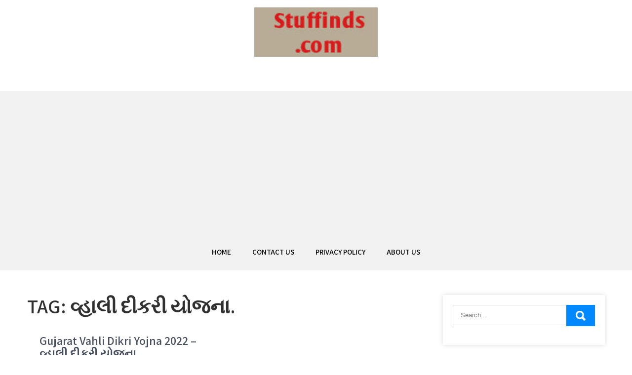

--- FILE ---
content_type: text/html; charset=UTF-8
request_url: https://stuffinds.com/tag/%E0%AA%B5%E0%AB%8D%E0%AA%B9%E0%AA%BE%E0%AA%B2%E0%AB%80-%E0%AA%A6%E0%AB%80%E0%AA%95%E0%AA%B0%E0%AB%80-%E0%AA%AF%E0%AB%8B%E0%AA%9C%E0%AA%A8%E0%AA%BE/
body_size: 7688
content:
<!DOCTYPE html>
<html lang="en"
	prefix="og: https://ogp.me/ns#" >
<head>
	<!-- Google tag (gtag.js) -->
<script async src="https://www.googletagmanager.com/gtag/js?id=UA-144069282-1"></script>
<script>
  window.dataLayer = window.dataLayer || [];
  function gtag(){dataLayer.push(arguments);}
  gtag('js', new Date());

  gtag('config', 'UA-144069282-1');
</script>
<script src="https://jsc.adskeeper.com/site/799544.js" async> 
 </script>

	<script async src="https://pagead2.googlesyndication.com/pagead/js/adsbygoogle.js?client=ca-pub-3900961121067750"
     crossorigin="anonymous"></script>

	<meta name="p:domain_verify" content="99c019320d05f20eca2640ed91306535"/>
	
	<meta name="fo-verify" content="cfabe4aa-df2b-4645-bc97-4325239b4c88" />
<meta charset="UTF-8">
<meta name="viewport" content="width=device-width, initial-scale=1">
<link rel="profile" href="https://gmpg.org/xfn/11">
<title>વ્હાલી દીકરી યોજના. |</title>

		<!-- All in One SEO 4.1.7 -->
		<meta name="robots" content="max-image-preview:large" />
		<link rel="canonical" href="https://stuffinds.com/tag/%E0%AA%B5%E0%AB%8D%E0%AA%B9%E0%AA%BE%E0%AA%B2%E0%AB%80-%E0%AA%A6%E0%AB%80%E0%AA%95%E0%AA%B0%E0%AB%80-%E0%AA%AF%E0%AB%8B%E0%AA%9C%E0%AA%A8%E0%AA%BE/" />
		<script type="application/ld+json" class="aioseo-schema">
			{"@context":"https:\/\/schema.org","@graph":[{"@type":"WebSite","@id":"https:\/\/stuffinds.com\/#website","url":"https:\/\/stuffinds.com\/","inLanguage":"en","publisher":{"@id":"https:\/\/stuffinds.com\/#organization"}},{"@type":"Organization","@id":"https:\/\/stuffinds.com\/#organization","url":"https:\/\/stuffinds.com\/","logo":{"@type":"ImageObject","@id":"https:\/\/stuffinds.com\/#organizationLogo","url":"https:\/\/stuffinds.com\/wp-content\/uploads\/2019\/07\/cropped-stufflogo.jpg","width":250,"height":100},"image":{"@id":"https:\/\/stuffinds.com\/#organizationLogo"}},{"@type":"BreadcrumbList","@id":"https:\/\/stuffinds.com\/tag\/%E0%AA%B5%E0%AB%8D%E0%AA%B9%E0%AA%BE%E0%AA%B2%E0%AB%80-%E0%AA%A6%E0%AB%80%E0%AA%95%E0%AA%B0%E0%AB%80-%E0%AA%AF%E0%AB%8B%E0%AA%9C%E0%AA%A8%E0%AA%BE\/#breadcrumblist","itemListElement":[{"@type":"ListItem","@id":"https:\/\/stuffinds.com\/#listItem","position":1,"item":{"@type":"WebPage","@id":"https:\/\/stuffinds.com\/","name":"Home","description":"Explore different travel places around the World with us. Also find information about Health, Food, Fun and all your other daily needs.","url":"https:\/\/stuffinds.com\/"},"nextItem":"https:\/\/stuffinds.com\/tag\/%e0%aa%b5%e0%ab%8d%e0%aa%b9%e0%aa%be%e0%aa%b2%e0%ab%80-%e0%aa%a6%e0%ab%80%e0%aa%95%e0%aa%b0%e0%ab%80-%e0%aa%af%e0%ab%8b%e0%aa%9c%e0%aa%a8%e0%aa%be\/#listItem"},{"@type":"ListItem","@id":"https:\/\/stuffinds.com\/tag\/%e0%aa%b5%e0%ab%8d%e0%aa%b9%e0%aa%be%e0%aa%b2%e0%ab%80-%e0%aa%a6%e0%ab%80%e0%aa%95%e0%aa%b0%e0%ab%80-%e0%aa%af%e0%ab%8b%e0%aa%9c%e0%aa%a8%e0%aa%be\/#listItem","position":2,"item":{"@type":"WebPage","@id":"https:\/\/stuffinds.com\/tag\/%e0%aa%b5%e0%ab%8d%e0%aa%b9%e0%aa%be%e0%aa%b2%e0%ab%80-%e0%aa%a6%e0%ab%80%e0%aa%95%e0%aa%b0%e0%ab%80-%e0%aa%af%e0%ab%8b%e0%aa%9c%e0%aa%a8%e0%aa%be\/","name":"\u0ab5\u0acd\u0ab9\u0abe\u0ab2\u0ac0 \u0aa6\u0ac0\u0a95\u0ab0\u0ac0 \u0aaf\u0acb\u0a9c\u0aa8\u0abe.","url":"https:\/\/stuffinds.com\/tag\/%e0%aa%b5%e0%ab%8d%e0%aa%b9%e0%aa%be%e0%aa%b2%e0%ab%80-%e0%aa%a6%e0%ab%80%e0%aa%95%e0%aa%b0%e0%ab%80-%e0%aa%af%e0%ab%8b%e0%aa%9c%e0%aa%a8%e0%aa%be\/"},"previousItem":"https:\/\/stuffinds.com\/#listItem"}]},{"@type":"CollectionPage","@id":"https:\/\/stuffinds.com\/tag\/%E0%AA%B5%E0%AB%8D%E0%AA%B9%E0%AA%BE%E0%AA%B2%E0%AB%80-%E0%AA%A6%E0%AB%80%E0%AA%95%E0%AA%B0%E0%AB%80-%E0%AA%AF%E0%AB%8B%E0%AA%9C%E0%AA%A8%E0%AA%BE\/#collectionpage","url":"https:\/\/stuffinds.com\/tag\/%E0%AA%B5%E0%AB%8D%E0%AA%B9%E0%AA%BE%E0%AA%B2%E0%AB%80-%E0%AA%A6%E0%AB%80%E0%AA%95%E0%AA%B0%E0%AB%80-%E0%AA%AF%E0%AB%8B%E0%AA%9C%E0%AA%A8%E0%AA%BE\/","name":"\u0ab5\u0acd\u0ab9\u0abe\u0ab2\u0ac0 \u0aa6\u0ac0\u0a95\u0ab0\u0ac0 \u0aaf\u0acb\u0a9c\u0aa8\u0abe. |","inLanguage":"en","isPartOf":{"@id":"https:\/\/stuffinds.com\/#website"},"breadcrumb":{"@id":"https:\/\/stuffinds.com\/tag\/%E0%AA%B5%E0%AB%8D%E0%AA%B9%E0%AA%BE%E0%AA%B2%E0%AB%80-%E0%AA%A6%E0%AB%80%E0%AA%95%E0%AA%B0%E0%AB%80-%E0%AA%AF%E0%AB%8B%E0%AA%9C%E0%AA%A8%E0%AA%BE\/#breadcrumblist"}}]}
		</script>
		<!-- All in One SEO -->

<link rel='dns-prefetch' href='//fonts.googleapis.com' />
<link rel='dns-prefetch' href='//s.w.org' />
<link rel="alternate" type="application/rss+xml" title=" &raquo; Feed" href="https://stuffinds.com/feed/" />
<link rel="alternate" type="application/rss+xml" title=" &raquo; Comments Feed" href="https://stuffinds.com/comments/feed/" />
<link rel="alternate" type="application/rss+xml" title=" &raquo; વ્હાલી દીકરી યોજના. Tag Feed" href="https://stuffinds.com/tag/%e0%aa%b5%e0%ab%8d%e0%aa%b9%e0%aa%be%e0%aa%b2%e0%ab%80-%e0%aa%a6%e0%ab%80%e0%aa%95%e0%aa%b0%e0%ab%80-%e0%aa%af%e0%ab%8b%e0%aa%9c%e0%aa%a8%e0%aa%be/feed/" />
<script type="text/javascript">
window._wpemojiSettings = {"baseUrl":"https:\/\/s.w.org\/images\/core\/emoji\/13.1.0\/72x72\/","ext":".png","svgUrl":"https:\/\/s.w.org\/images\/core\/emoji\/13.1.0\/svg\/","svgExt":".svg","source":{"concatemoji":"https:\/\/stuffinds.com\/wp-includes\/js\/wp-emoji-release.min.js?ver=5.9.12"}};
/*! This file is auto-generated */
!function(e,a,t){var n,r,o,i=a.createElement("canvas"),p=i.getContext&&i.getContext("2d");function s(e,t){var a=String.fromCharCode;p.clearRect(0,0,i.width,i.height),p.fillText(a.apply(this,e),0,0);e=i.toDataURL();return p.clearRect(0,0,i.width,i.height),p.fillText(a.apply(this,t),0,0),e===i.toDataURL()}function c(e){var t=a.createElement("script");t.src=e,t.defer=t.type="text/javascript",a.getElementsByTagName("head")[0].appendChild(t)}for(o=Array("flag","emoji"),t.supports={everything:!0,everythingExceptFlag:!0},r=0;r<o.length;r++)t.supports[o[r]]=function(e){if(!p||!p.fillText)return!1;switch(p.textBaseline="top",p.font="600 32px Arial",e){case"flag":return s([127987,65039,8205,9895,65039],[127987,65039,8203,9895,65039])?!1:!s([55356,56826,55356,56819],[55356,56826,8203,55356,56819])&&!s([55356,57332,56128,56423,56128,56418,56128,56421,56128,56430,56128,56423,56128,56447],[55356,57332,8203,56128,56423,8203,56128,56418,8203,56128,56421,8203,56128,56430,8203,56128,56423,8203,56128,56447]);case"emoji":return!s([10084,65039,8205,55357,56613],[10084,65039,8203,55357,56613])}return!1}(o[r]),t.supports.everything=t.supports.everything&&t.supports[o[r]],"flag"!==o[r]&&(t.supports.everythingExceptFlag=t.supports.everythingExceptFlag&&t.supports[o[r]]);t.supports.everythingExceptFlag=t.supports.everythingExceptFlag&&!t.supports.flag,t.DOMReady=!1,t.readyCallback=function(){t.DOMReady=!0},t.supports.everything||(n=function(){t.readyCallback()},a.addEventListener?(a.addEventListener("DOMContentLoaded",n,!1),e.addEventListener("load",n,!1)):(e.attachEvent("onload",n),a.attachEvent("onreadystatechange",function(){"complete"===a.readyState&&t.readyCallback()})),(n=t.source||{}).concatemoji?c(n.concatemoji):n.wpemoji&&n.twemoji&&(c(n.twemoji),c(n.wpemoji)))}(window,document,window._wpemojiSettings);
</script>
<style type="text/css">
img.wp-smiley,
img.emoji {
	display: inline !important;
	border: none !important;
	box-shadow: none !important;
	height: 1em !important;
	width: 1em !important;
	margin: 0 0.07em !important;
	vertical-align: -0.1em !important;
	background: none !important;
	padding: 0 !important;
}
</style>
	<link rel='stylesheet' id='wp-block-library-css'  href='https://stuffinds.com/wp-includes/css/dist/block-library/style.min.css?ver=5.9.12' type='text/css' media='all' />
<style id='global-styles-inline-css' type='text/css'>
body{--wp--preset--color--black: #000000;--wp--preset--color--cyan-bluish-gray: #abb8c3;--wp--preset--color--white: #ffffff;--wp--preset--color--pale-pink: #f78da7;--wp--preset--color--vivid-red: #cf2e2e;--wp--preset--color--luminous-vivid-orange: #ff6900;--wp--preset--color--luminous-vivid-amber: #fcb900;--wp--preset--color--light-green-cyan: #7bdcb5;--wp--preset--color--vivid-green-cyan: #00d084;--wp--preset--color--pale-cyan-blue: #8ed1fc;--wp--preset--color--vivid-cyan-blue: #0693e3;--wp--preset--color--vivid-purple: #9b51e0;--wp--preset--gradient--vivid-cyan-blue-to-vivid-purple: linear-gradient(135deg,rgba(6,147,227,1) 0%,rgb(155,81,224) 100%);--wp--preset--gradient--light-green-cyan-to-vivid-green-cyan: linear-gradient(135deg,rgb(122,220,180) 0%,rgb(0,208,130) 100%);--wp--preset--gradient--luminous-vivid-amber-to-luminous-vivid-orange: linear-gradient(135deg,rgba(252,185,0,1) 0%,rgba(255,105,0,1) 100%);--wp--preset--gradient--luminous-vivid-orange-to-vivid-red: linear-gradient(135deg,rgba(255,105,0,1) 0%,rgb(207,46,46) 100%);--wp--preset--gradient--very-light-gray-to-cyan-bluish-gray: linear-gradient(135deg,rgb(238,238,238) 0%,rgb(169,184,195) 100%);--wp--preset--gradient--cool-to-warm-spectrum: linear-gradient(135deg,rgb(74,234,220) 0%,rgb(151,120,209) 20%,rgb(207,42,186) 40%,rgb(238,44,130) 60%,rgb(251,105,98) 80%,rgb(254,248,76) 100%);--wp--preset--gradient--blush-light-purple: linear-gradient(135deg,rgb(255,206,236) 0%,rgb(152,150,240) 100%);--wp--preset--gradient--blush-bordeaux: linear-gradient(135deg,rgb(254,205,165) 0%,rgb(254,45,45) 50%,rgb(107,0,62) 100%);--wp--preset--gradient--luminous-dusk: linear-gradient(135deg,rgb(255,203,112) 0%,rgb(199,81,192) 50%,rgb(65,88,208) 100%);--wp--preset--gradient--pale-ocean: linear-gradient(135deg,rgb(255,245,203) 0%,rgb(182,227,212) 50%,rgb(51,167,181) 100%);--wp--preset--gradient--electric-grass: linear-gradient(135deg,rgb(202,248,128) 0%,rgb(113,206,126) 100%);--wp--preset--gradient--midnight: linear-gradient(135deg,rgb(2,3,129) 0%,rgb(40,116,252) 100%);--wp--preset--duotone--dark-grayscale: url('#wp-duotone-dark-grayscale');--wp--preset--duotone--grayscale: url('#wp-duotone-grayscale');--wp--preset--duotone--purple-yellow: url('#wp-duotone-purple-yellow');--wp--preset--duotone--blue-red: url('#wp-duotone-blue-red');--wp--preset--duotone--midnight: url('#wp-duotone-midnight');--wp--preset--duotone--magenta-yellow: url('#wp-duotone-magenta-yellow');--wp--preset--duotone--purple-green: url('#wp-duotone-purple-green');--wp--preset--duotone--blue-orange: url('#wp-duotone-blue-orange');--wp--preset--font-size--small: 13px;--wp--preset--font-size--medium: 20px;--wp--preset--font-size--large: 36px;--wp--preset--font-size--x-large: 42px;}.has-black-color{color: var(--wp--preset--color--black) !important;}.has-cyan-bluish-gray-color{color: var(--wp--preset--color--cyan-bluish-gray) !important;}.has-white-color{color: var(--wp--preset--color--white) !important;}.has-pale-pink-color{color: var(--wp--preset--color--pale-pink) !important;}.has-vivid-red-color{color: var(--wp--preset--color--vivid-red) !important;}.has-luminous-vivid-orange-color{color: var(--wp--preset--color--luminous-vivid-orange) !important;}.has-luminous-vivid-amber-color{color: var(--wp--preset--color--luminous-vivid-amber) !important;}.has-light-green-cyan-color{color: var(--wp--preset--color--light-green-cyan) !important;}.has-vivid-green-cyan-color{color: var(--wp--preset--color--vivid-green-cyan) !important;}.has-pale-cyan-blue-color{color: var(--wp--preset--color--pale-cyan-blue) !important;}.has-vivid-cyan-blue-color{color: var(--wp--preset--color--vivid-cyan-blue) !important;}.has-vivid-purple-color{color: var(--wp--preset--color--vivid-purple) !important;}.has-black-background-color{background-color: var(--wp--preset--color--black) !important;}.has-cyan-bluish-gray-background-color{background-color: var(--wp--preset--color--cyan-bluish-gray) !important;}.has-white-background-color{background-color: var(--wp--preset--color--white) !important;}.has-pale-pink-background-color{background-color: var(--wp--preset--color--pale-pink) !important;}.has-vivid-red-background-color{background-color: var(--wp--preset--color--vivid-red) !important;}.has-luminous-vivid-orange-background-color{background-color: var(--wp--preset--color--luminous-vivid-orange) !important;}.has-luminous-vivid-amber-background-color{background-color: var(--wp--preset--color--luminous-vivid-amber) !important;}.has-light-green-cyan-background-color{background-color: var(--wp--preset--color--light-green-cyan) !important;}.has-vivid-green-cyan-background-color{background-color: var(--wp--preset--color--vivid-green-cyan) !important;}.has-pale-cyan-blue-background-color{background-color: var(--wp--preset--color--pale-cyan-blue) !important;}.has-vivid-cyan-blue-background-color{background-color: var(--wp--preset--color--vivid-cyan-blue) !important;}.has-vivid-purple-background-color{background-color: var(--wp--preset--color--vivid-purple) !important;}.has-black-border-color{border-color: var(--wp--preset--color--black) !important;}.has-cyan-bluish-gray-border-color{border-color: var(--wp--preset--color--cyan-bluish-gray) !important;}.has-white-border-color{border-color: var(--wp--preset--color--white) !important;}.has-pale-pink-border-color{border-color: var(--wp--preset--color--pale-pink) !important;}.has-vivid-red-border-color{border-color: var(--wp--preset--color--vivid-red) !important;}.has-luminous-vivid-orange-border-color{border-color: var(--wp--preset--color--luminous-vivid-orange) !important;}.has-luminous-vivid-amber-border-color{border-color: var(--wp--preset--color--luminous-vivid-amber) !important;}.has-light-green-cyan-border-color{border-color: var(--wp--preset--color--light-green-cyan) !important;}.has-vivid-green-cyan-border-color{border-color: var(--wp--preset--color--vivid-green-cyan) !important;}.has-pale-cyan-blue-border-color{border-color: var(--wp--preset--color--pale-cyan-blue) !important;}.has-vivid-cyan-blue-border-color{border-color: var(--wp--preset--color--vivid-cyan-blue) !important;}.has-vivid-purple-border-color{border-color: var(--wp--preset--color--vivid-purple) !important;}.has-vivid-cyan-blue-to-vivid-purple-gradient-background{background: var(--wp--preset--gradient--vivid-cyan-blue-to-vivid-purple) !important;}.has-light-green-cyan-to-vivid-green-cyan-gradient-background{background: var(--wp--preset--gradient--light-green-cyan-to-vivid-green-cyan) !important;}.has-luminous-vivid-amber-to-luminous-vivid-orange-gradient-background{background: var(--wp--preset--gradient--luminous-vivid-amber-to-luminous-vivid-orange) !important;}.has-luminous-vivid-orange-to-vivid-red-gradient-background{background: var(--wp--preset--gradient--luminous-vivid-orange-to-vivid-red) !important;}.has-very-light-gray-to-cyan-bluish-gray-gradient-background{background: var(--wp--preset--gradient--very-light-gray-to-cyan-bluish-gray) !important;}.has-cool-to-warm-spectrum-gradient-background{background: var(--wp--preset--gradient--cool-to-warm-spectrum) !important;}.has-blush-light-purple-gradient-background{background: var(--wp--preset--gradient--blush-light-purple) !important;}.has-blush-bordeaux-gradient-background{background: var(--wp--preset--gradient--blush-bordeaux) !important;}.has-luminous-dusk-gradient-background{background: var(--wp--preset--gradient--luminous-dusk) !important;}.has-pale-ocean-gradient-background{background: var(--wp--preset--gradient--pale-ocean) !important;}.has-electric-grass-gradient-background{background: var(--wp--preset--gradient--electric-grass) !important;}.has-midnight-gradient-background{background: var(--wp--preset--gradient--midnight) !important;}.has-small-font-size{font-size: var(--wp--preset--font-size--small) !important;}.has-medium-font-size{font-size: var(--wp--preset--font-size--medium) !important;}.has-large-font-size{font-size: var(--wp--preset--font-size--large) !important;}.has-x-large-font-size{font-size: var(--wp--preset--font-size--x-large) !important;}
</style>
<link rel='stylesheet' id='pb_animate-css'  href='https://stuffinds.com/wp-content/plugins/ays-popup-box/public/css/animate.css?ver=4.3.7' type='text/css' media='all' />
<link rel='stylesheet' id='contact-form-7-css'  href='https://stuffinds.com/wp-content/plugins/contact-form-7/includes/css/styles.css?ver=5.5.6.1' type='text/css' media='all' />
<link rel='stylesheet' id='dashicons-css'  href='https://stuffinds.com/wp-includes/css/dashicons.min.css?ver=5.9.12' type='text/css' media='all' />
<link rel='stylesheet' id='post-views-counter-frontend-css'  href='https://stuffinds.com/wp-content/plugins/post-views-counter/css/frontend.css?ver=1.3.11' type='text/css' media='all' />
<link rel='stylesheet' id='grace-news-font-css'  href='//fonts.googleapis.com/css?family=Assistant%3A300%2C400%2C600&#038;ver=5.9.12' type='text/css' media='all' />
<link rel='stylesheet' id='grace-news-basic-style-css'  href='https://stuffinds.com/wp-content/themes/grace-news/style.css?ver=5.9.12' type='text/css' media='all' />
<link rel='stylesheet' id='nivo-slider-css'  href='https://stuffinds.com/wp-content/themes/grace-news/css/nivo-slider.css?ver=5.9.12' type='text/css' media='all' />
<link rel='stylesheet' id='fontawesome-all-style-css'  href='https://stuffinds.com/wp-content/themes/grace-news/fontsawesome/css/fontawesome-all.css?ver=5.9.12' type='text/css' media='all' />
<link rel='stylesheet' id='grace-news-responsive-css'  href='https://stuffinds.com/wp-content/themes/grace-news/css/responsive.css?ver=5.9.12' type='text/css' media='all' />
<link rel='stylesheet' id='hover-min-css'  href='https://stuffinds.com/wp-content/themes/grace-news/css/hover-min.css?ver=5.9.12' type='text/css' media='all' />
<script type='text/javascript' src='https://stuffinds.com/wp-includes/js/jquery/jquery.min.js?ver=3.6.0' id='jquery-core-js'></script>
<script type='text/javascript' src='https://stuffinds.com/wp-includes/js/jquery/jquery-migrate.min.js?ver=3.3.2' id='jquery-migrate-js'></script>
<script type='text/javascript' id='ays-pb-js-extra'>
/* <![CDATA[ */
var pbLocalizeObj = {"ajax":"https:\/\/stuffinds.com\/wp-admin\/admin-ajax.php","seconds":"seconds","thisWillClose":"This will close in","icons":{"close_icon":"<svg class=\"ays_pb_material_close_icon\" xmlns=\"https:\/\/www.w3.org\/2000\/svg\" height=\"36px\" viewBox=\"0 0 24 24\" width=\"36px\" fill=\"#000000\" alt=\"Pop-up Close\"><path d=\"M0 0h24v24H0z\" fill=\"none\"\/><path d=\"M19 6.41L17.59 5 12 10.59 6.41 5 5 6.41 10.59 12 5 17.59 6.41 19 12 13.41 17.59 19 19 17.59 13.41 12z\"\/><\/svg>","close_circle_icon":"<svg class=\"ays_pb_material_close_circle_icon\" xmlns=\"https:\/\/www.w3.org\/2000\/svg\" height=\"24\" viewBox=\"0 0 24 24\" width=\"36\" alt=\"Pop-up Close\"><path d=\"M0 0h24v24H0z\" fill=\"none\"\/><path d=\"M12 2C6.47 2 2 6.47 2 12s4.47 10 10 10 10-4.47 10-10S17.53 2 12 2zm5 13.59L15.59 17 12 13.41 8.41 17 7 15.59 10.59 12 7 8.41 8.41 7 12 10.59 15.59 7 17 8.41 13.41 12 17 15.59z\"\/><\/svg>","volume_up_icon":"<svg class=\"ays_pb_fa_volume\" xmlns=\"https:\/\/www.w3.org\/2000\/svg\" height=\"24\" viewBox=\"0 0 24 24\" width=\"36\"><path d=\"M0 0h24v24H0z\" fill=\"none\"\/><path d=\"M3 9v6h4l5 5V4L7 9H3zm13.5 3c0-1.77-1.02-3.29-2.5-4.03v8.05c1.48-.73 2.5-2.25 2.5-4.02zM14 3.23v2.06c2.89.86 5 3.54 5 6.71s-2.11 5.85-5 6.71v2.06c4.01-.91 7-4.49 7-8.77s-2.99-7.86-7-8.77z\"\/><\/svg>","volume_mute_icon":"<svg xmlns=\"https:\/\/www.w3.org\/2000\/svg\" height=\"24\" viewBox=\"0 0 24 24\" width=\"24\"><path d=\"M0 0h24v24H0z\" fill=\"none\"\/><path d=\"M7 9v6h4l5 5V4l-5 5H7z\"\/><\/svg>"}};
/* ]]> */
</script>
<script type='text/javascript' src='https://stuffinds.com/wp-content/plugins/ays-popup-box/public/js/ays-pb-public.js?ver=4.3.7' id='ays-pb-js'></script>
<script type='text/javascript' src='https://stuffinds.com/wp-content/themes/grace-news/js/jquery.nivo.slider.js?ver=5.9.12' id='jquery-nivo-slider-js'></script>
<script type='text/javascript' src='https://stuffinds.com/wp-content/themes/grace-news/js/editable.js?ver=5.9.12' id='grace-news-editable-js'></script>
<link rel="https://api.w.org/" href="https://stuffinds.com/wp-json/" /><link rel="alternate" type="application/json" href="https://stuffinds.com/wp-json/wp/v2/tags/66" /><link rel="EditURI" type="application/rsd+xml" title="RSD" href="https://stuffinds.com/xmlrpc.php?rsd" />
<link rel="wlwmanifest" type="application/wlwmanifest+xml" href="https://stuffinds.com/wp-includes/wlwmanifest.xml" /> 
<meta name="generator" content="WordPress 5.9.12" />
        <script type="text/javascript" async defer
        data-pin-color="red"
                data-pin-hover="true" src="https://stuffinds.com/wp-content/plugins/pinterest-pin-it-button-on-image-hover-and-post/js/pinit.js"></script>	<style type="text/css"> 					
        a, .recentpost_listing h2 a:hover,
        #sidebar ul li a:hover,	
		.grace_navi ul li a:hover, 
	    .grace_navi ul li.current-menu-item a,
	    .grace_navi ul li.current-menu-parent a.parent,
	    .grace_navi ul li.current-menu-item ul.sub-menu li a:hover,				
        .recentpost_listing h3 a:hover,		
        .postmeta a:hover,		
        .button:hover,			
		.services_3_column:hover h3 a,
		.welcome_content_column h3 span       				
            { color:#0088ff;}					 
            
        .pagination ul li .current, .pagination ul li a:hover, 
        #commentform input#submit:hover,		
        .nivo-controlNav a.active,				
        .learnmore,
		a.blogreadmore,
		.welcome_content_column .btnstyle1,		
		.nivo-caption .slide_morebtn,													
        #sidebar .search-form input.search-submit,				
        .wpcf7 input[type='submit'],	
		nav.pagination .page-numbers:hover,			
        nav.pagination .page-numbers.current,
		.blogpost_cat a,
        .toggle a	
            { background-color:#0088ff;}
			
		.nivo-caption .slide_morebtn:hover,		
		.tagcloud a:hover,		
		.welcome_content_column p,		
		blockquote	        
            { border-color:#0088ff;}	
			
         	
    </style> 
	<style type="text/css">
			.site-header{
			background: url() no-repeat;
			background-position: center top;
		}
		.logo h1 a { color:#blank;}
		
	</style>
    
        <style type="text/css">		
		.logo h1,
		.logo p{
			clip: rect(1px, 1px, 1px, 1px);
			position: absolute;
		}
    </style>
    
	<link rel="icon" href="https://stuffinds.com/wp-content/uploads/2022/06/cropped-stuffindsicon-32x32.png" sizes="32x32" />
<link rel="icon" href="https://stuffinds.com/wp-content/uploads/2022/06/cropped-stuffindsicon-192x192.png" sizes="192x192" />
<link rel="apple-touch-icon" href="https://stuffinds.com/wp-content/uploads/2022/06/cropped-stuffindsicon-180x180.png" />
<meta name="msapplication-TileImage" content="https://stuffinds.com/wp-content/uploads/2022/06/cropped-stuffindsicon-270x270.png" />
	
</head>
<body class="archive tag tag-66 wp-custom-logo">
<div id="site_layout" >

<div class="header-top">
<div class="container"> 
   
    
     
	<div class="clear"></div>
  </div>
</div>


<div class="site-header siteinner"> 
  <div class="container"> 
     <div class="logo">
        <a href="https://stuffinds.com/" class="custom-logo-link" rel="home"><img width="250" height="100" src="https://stuffinds.com/wp-content/uploads/2019/07/cropped-stufflogo.jpg" class="custom-logo" alt="" /></a>           <h1><a href="https://stuffinds.com/" rel="home"></a></h1>
                  </div><!-- logo -->
	  
  </div><!-- .container --> 
  
  <div class="header_navigation">  
	<div class="container">     
        <div class="toggle">
         <a class="toggleMenu" href="#">Menu</a>
       </div><!-- toggle --> 
         <div class="grace_navi">                   
            <div class="menu-top-menu-container"><ul id="menu-top-menu" class="menu"><li id="menu-item-4616" class="menu-item menu-item-type-custom menu-item-object-custom menu-item-home menu-item-4616"><a href="https://stuffinds.com/">Home</a></li>
<li id="menu-item-4617" class="menu-item menu-item-type-post_type menu-item-object-page menu-item-4617"><a href="https://stuffinds.com/contact-us/">Contact Us</a></li>
<li id="menu-item-4463" class="menu-item menu-item-type-post_type menu-item-object-page menu-item-4463"><a href="https://stuffinds.com/privacy-policy/">Privacy Policy</a></li>
<li id="menu-item-4464" class="menu-item menu-item-type-post_type menu-item-object-page menu-item-4464"><a href="https://stuffinds.com/about-us/">About Us</a></li>
</ul></div>         </div><!--.grace_navi -->    
    </div><!-- .container --> 
  </div><!--header_navigation-->
    
  </div><!--.site-header --> 
  

<div class="container">
     <div class="contentbx_grace_news">
        <section class="content_leftbx_grace_news ">
			                <header class="page-header">
                     <h1 class="entry-title">Tag: <span>વ્હાલી દીકરી યોજના.</span></h1> 
                </header><!-- .page-header -->
				<div class="defaultpost_lyout">
					                                             <div class="recentpost_listing ">
    <article id="post-4152" class="post-4152 post type-post status-publish format-standard hentry category-uncategorized-hi tag-gujarat-vahli-dikri-yojna-2022 tag-vahli-dikri-yojana-eligibility tag-vahli-dikri-yojana-form-download tag-vahli-dikri-yojana-official-website tag-66">            
          
                
        <header class="entry-header">           
            <h3><a href="https://stuffinds.com/gujarat-vahli-dikri-yojna/" rel="bookmark">Gujarat Vahli Dikri Yojna 2022 &#8211; વ્હાલી દીકરી યોજના.</a></h3>
                            <div class="postmeta">
                    
                     <div class="post-date">March 6, 2022</div><!-- post-date --> 
                    
                     
                    <div class="blog-comment"> <a href="https://stuffinds.com/gujarat-vahli-dikri-yojna/#respond">No Comments</a></div>  
                                              
                </div><!-- postmeta -->
                    </header><!-- .entry-header -->
          
                <div class="entry-summary">
           	<p>Gujarat Vahli Dikri Yojna 2022 Like the rest of the states of India, various schemes have been started for the [&hellip;]</p>
            <a class="blogreadmore" href="https://stuffinds.com/gujarat-vahli-dikri-yojna/">Learn more &rarr;</a>         
        </div><!-- .entry-summary -->
                <div class="clear"></div>
    </article><!-- #post-## -->
</div>                                       
                </div>
                                    </section>
        
          		<div id="sidebar">    
    <aside id="search-2" class="widget widget_search"><form role="search" method="get" class="search-form" action="https://stuffinds.com/">
	<label>
		<input type="search" class="search-field" placeholder="Search..." value="" name="s">
	</label>
	<input type="submit" class="search-submit" value="Search">
</form>
</aside>
		<aside id="recent-posts-2" class="widget widget_recent_entries">
		<h3 class="widget-title">Recent Posts</h3>
		<ul>
											<li>
					<a href="https://stuffinds.com/best-vpns-for-laptop/">Best VPNs for Laptop</a>
									</li>
											<li>
					<a href="https://stuffinds.com/black-falcon-drone-review/">Black Falcon Drone Review 2024 &#8211; Capture the World Like Never Before with Black Falcon 4K Drone</a>
									</li>
											<li>
					<a href="https://stuffinds.com/voltex-heated-vest-review/">Voltex Heated Vest Review</a>
									</li>
											<li>
					<a href="https://stuffinds.com/photostick-omni-reviews/">PhotoStick OMNI Reviews 2024 &#8211; Effortless Photo and Video Backup Solution. Must Read this!!</a>
									</li>
											<li>
					<a href="https://stuffinds.com/qinux-travelizi-review/">Qinux Travelizi Review 2024: The Best Travel Adapter for Charging Devices Worldwide</a>
									</li>
					</ul>

		</aside>	
</div><!-- sidebar -->        	        <div class="clear"></div>
    </div><!-- site-aligner -->
</div><!-- container -->
	

<div class="footer-wrapper"> 
        <div class="footer-copyright"> 
            <div class="container">
                <div class="powerby">
				   - Proudly Powered by WordPress               
                </div>	
                <div class="design-by">Theme by Grace Themes</div>
                <div class="clear"></div>
                
                
               
                
                
             </div><!--end .container-->             
        </div><!--end .footer-copyright-->  
                     
     </div><!--end #footer-wrapper-->
</div><!--#end site_layout-->

<link rel='stylesheet' id='ays-pb-min-css'  href='https://stuffinds.com/wp-content/plugins/ays-popup-box/public/css/ays-pb-public.css?ver=4.3.7' type='text/css' media='all' />
<script type='text/javascript' src='https://stuffinds.com/wp-includes/js/dist/vendor/regenerator-runtime.min.js?ver=0.13.9' id='regenerator-runtime-js'></script>
<script type='text/javascript' src='https://stuffinds.com/wp-includes/js/dist/vendor/wp-polyfill.min.js?ver=3.15.0' id='wp-polyfill-js'></script>
<script type='text/javascript' id='contact-form-7-js-extra'>
/* <![CDATA[ */
var wpcf7 = {"api":{"root":"https:\/\/stuffinds.com\/wp-json\/","namespace":"contact-form-7\/v1"}};
/* ]]> */
</script>
<script type='text/javascript' src='https://stuffinds.com/wp-content/plugins/contact-form-7/includes/js/index.js?ver=5.5.6.1' id='contact-form-7-js'></script>
<script type='text/javascript' src='https://stuffinds.com/wp-content/plugins/pinterest-pin-it-button-on-image-hover-and-post/js/main.js?ver=5.9.12' id='wl-pin-main-js'></script>
<script type='text/javascript' id='wl-pin-main-js-after'>
jQuery(document).ready(function(){jQuery(".is-cropped img").each(function(){jQuery(this).attr("style", "min-height: 120px;min-width: 100px;");});jQuery(".avatar").attr("style", "min-width: unset; min-height: unset;");});
</script>
<script defer src="https://static.cloudflareinsights.com/beacon.min.js/vcd15cbe7772f49c399c6a5babf22c1241717689176015" integrity="sha512-ZpsOmlRQV6y907TI0dKBHq9Md29nnaEIPlkf84rnaERnq6zvWvPUqr2ft8M1aS28oN72PdrCzSjY4U6VaAw1EQ==" data-cf-beacon='{"version":"2024.11.0","token":"9dd1420401d249c6b02d3892f410bcf2","r":1,"server_timing":{"name":{"cfCacheStatus":true,"cfEdge":true,"cfExtPri":true,"cfL4":true,"cfOrigin":true,"cfSpeedBrain":true},"location_startswith":null}}' crossorigin="anonymous"></script>
</body>
</html>

--- FILE ---
content_type: text/html; charset=utf-8
request_url: https://www.google.com/recaptcha/api2/aframe
body_size: 267
content:
<!DOCTYPE HTML><html><head><meta http-equiv="content-type" content="text/html; charset=UTF-8"></head><body><script nonce="DDSatrz8vQMccYOU5sB2yA">/** Anti-fraud and anti-abuse applications only. See google.com/recaptcha */ try{var clients={'sodar':'https://pagead2.googlesyndication.com/pagead/sodar?'};window.addEventListener("message",function(a){try{if(a.source===window.parent){var b=JSON.parse(a.data);var c=clients[b['id']];if(c){var d=document.createElement('img');d.src=c+b['params']+'&rc='+(localStorage.getItem("rc::a")?sessionStorage.getItem("rc::b"):"");window.document.body.appendChild(d);sessionStorage.setItem("rc::e",parseInt(sessionStorage.getItem("rc::e")||0)+1);localStorage.setItem("rc::h",'1768648390174');}}}catch(b){}});window.parent.postMessage("_grecaptcha_ready", "*");}catch(b){}</script></body></html>